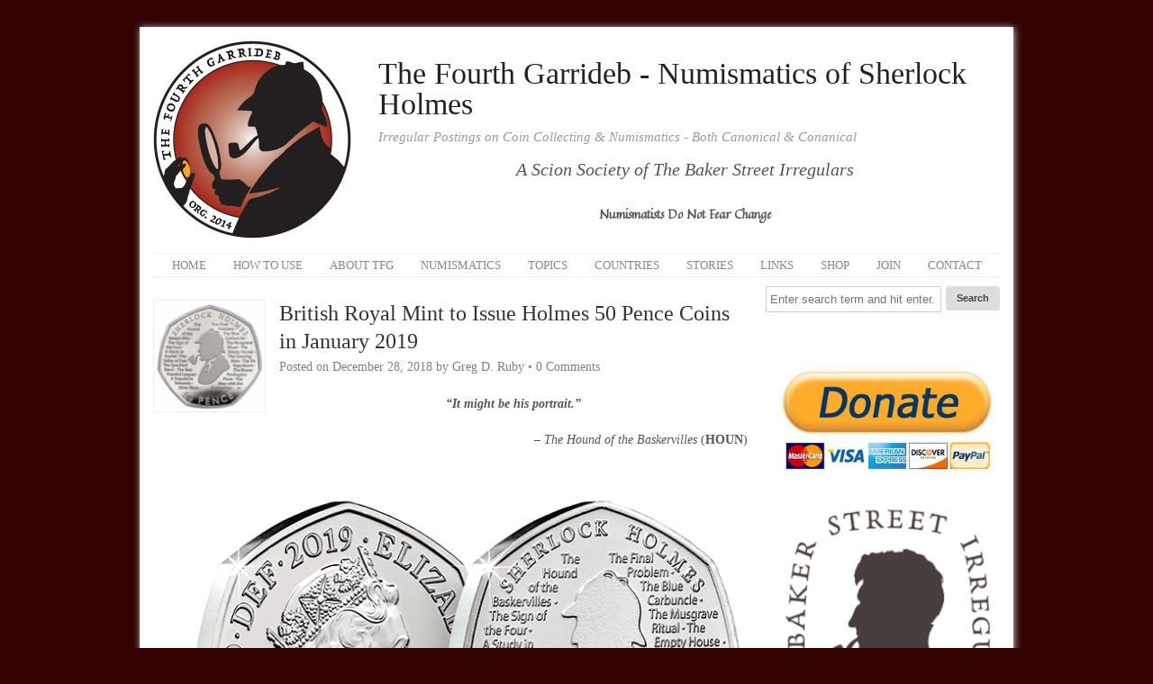

--- FILE ---
content_type: text/html; charset=UTF-8
request_url: https://fourthgarrideb.com/2018/12/28/british-royal-mint-to-issue-holmes-50-pence-coins-in-january-2019/
body_size: 17983
content:
<!DOCTYPE HTML><html  xmlns="http://www.w3.org/1999/xhtml" prefix="" lang="en-US">

<head>
<meta charset="UTF-8" />
<link rel="profile" href="http://gmpg.org/xfn/11" />

<!-- BEGIN Metadata added by the Add-Meta-Tags WordPress plugin -->
<meta name="description" content="It might be his portrait. - The Hound of the Baskervilles (HOUN) In January 2019, the British Royal Mint will be issuing a series of 50 pence coins honoring Sherlock Holmes. Late yesterday, an image of the coin&#039;s design was leaked and shared to the World of Coins website." />
<meta name="keywords" content="blue, bruc, coins - circulating, coins - nclt, danc, empt, fina, houn, musg, queen elizabeth ii, redh, scan, sherlock holmes, sign, silv, sixn, spec, stud, twis, united kingdom, vall, blue, bruc, coinage, danc, elizabeth ii, empt, fina, houn, musg, nclt, redh, scan, sherlock holmes, sign, silv, sixn, spec, stud, twis, united kingdom, vall" />
<!-- END Metadata added by the Add-Meta-Tags WordPress plugin -->

<title>British Royal Mint to Issue Holmes 50 Pence Coins in January 2019 | The Fourth Garrideb - Numismatics of Sherlock Holmes</title>
<meta name='robots' content='max-image-preview:large' />
	<style>img:is([sizes="auto" i], [sizes^="auto," i]) { contain-intrinsic-size: 3000px 1500px }</style>
	<link rel="canonical" href="https://fourthgarrideb.com/2018/12/28/british-royal-mint-to-issue-holmes-50-pence-coins-in-january-2019/" />
<!-- Shareaholic - https://www.shareaholic.com -->
<link rel='preload' href='//cdn.shareaholic.net/assets/pub/shareaholic.js' as='script'/>
<script data-no-minify='1' data-cfasync='false'>
_SHR_SETTINGS = {"endpoints":{"local_recs_url":"https:\/\/fourthgarrideb.com\/wp-admin\/admin-ajax.php?action=shareaholic_permalink_related","ajax_url":"https:\/\/fourthgarrideb.com\/wp-admin\/admin-ajax.php","share_counts_url":"https:\/\/fourthgarrideb.com\/wp-admin\/admin-ajax.php?action=shareaholic_share_counts_api"},"site_id":"88a709d3e3d143c06c72ffde4ff57d69","url_components":{"year":"2018","monthnum":"12","day":"28","hour":"15","minute":"29","second":"14","post_id":"9493","postname":"british-royal-mint-to-issue-holmes-50-pence-coins-in-january-2019","category":"country\/united-kingdom"}};
</script>
<script data-no-minify='1' data-cfasync='false' src='//cdn.shareaholic.net/assets/pub/shareaholic.js' data-shr-siteid='88a709d3e3d143c06c72ffde4ff57d69' async ></script>

<!-- Shareaholic Content Tags -->
<meta name='shareaholic:site_name' content='The Fourth Garrideb - Numismatics of Sherlock Holmes' />
<meta name='shareaholic:language' content='en-US' />
<meta name='shareaholic:url' content='https://fourthgarrideb.com/2018/12/28/british-royal-mint-to-issue-holmes-50-pence-coins-in-january-2019/' />
<meta name='shareaholic:keywords' content='tag:blue, tag:bruc, tag:coinage, tag:danc, tag:elizabeth ii, tag:empt, tag:fina, tag:houn, tag:musg, tag:nclt, tag:redh, tag:scan, tag:sherlock holmes, tag:sign, tag:silv, tag:sixn, tag:spec, tag:stud, tag:twis, tag:united kingdom, tag:vall, cat:blue, cat:bruc, cat:coins - circulating, cat:coins - nclt, cat:danc, cat:empt, cat:fina, cat:houn, cat:musg, cat:queen elizabeth ii, cat:redh, cat:scan, cat:sherlock holmes, cat:sign, cat:silv, cat:sixn, cat:spec, cat:stud, cat:twis, cat:united kingdom, cat:vall, type:post' />
<meta name='shareaholic:article_published_time' content='2018-12-28T15:29:14-05:00' />
<meta name='shareaholic:article_modified_time' content='2019-01-02T00:48:20-05:00' />
<meta name='shareaholic:shareable_page' content='true' />
<meta name='shareaholic:article_author_name' content='Greg D. Ruby' />
<meta name='shareaholic:site_id' content='88a709d3e3d143c06c72ffde4ff57d69' />
<meta name='shareaholic:wp_version' content='9.7.13' />
<meta name='shareaholic:image' content='https://fourthgarrideb.com/wp-content/uploads/2019/01/2019-SH-50P-Cupro-Nickel-Proof-REV.png' />
<!-- Shareaholic Content Tags End -->

<!-- Shareaholic Open Graph Tags -->
<meta property='og:image' content='https://fourthgarrideb.com/wp-content/uploads/2019/01/2019-SH-50P-Cupro-Nickel-Proof-REV.png' />
<!-- Shareaholic Open Graph Tags End -->
		<!-- This site uses the Google Analytics by ExactMetrics plugin v8.11.1 - Using Analytics tracking - https://www.exactmetrics.com/ -->
		<!-- Note: ExactMetrics is not currently configured on this site. The site owner needs to authenticate with Google Analytics in the ExactMetrics settings panel. -->
					<!-- No tracking code set -->
				<!-- / Google Analytics by ExactMetrics -->
		<script type="text/javascript">
/* <![CDATA[ */
window._wpemojiSettings = {"baseUrl":"https:\/\/s.w.org\/images\/core\/emoji\/16.0.1\/72x72\/","ext":".png","svgUrl":"https:\/\/s.w.org\/images\/core\/emoji\/16.0.1\/svg\/","svgExt":".svg","source":{"concatemoji":"https:\/\/fourthgarrideb.com\/wp-includes\/js\/wp-emoji-release.min.js?ver=6.8.3"}};
/*! This file is auto-generated */
!function(s,n){var o,i,e;function c(e){try{var t={supportTests:e,timestamp:(new Date).valueOf()};sessionStorage.setItem(o,JSON.stringify(t))}catch(e){}}function p(e,t,n){e.clearRect(0,0,e.canvas.width,e.canvas.height),e.fillText(t,0,0);var t=new Uint32Array(e.getImageData(0,0,e.canvas.width,e.canvas.height).data),a=(e.clearRect(0,0,e.canvas.width,e.canvas.height),e.fillText(n,0,0),new Uint32Array(e.getImageData(0,0,e.canvas.width,e.canvas.height).data));return t.every(function(e,t){return e===a[t]})}function u(e,t){e.clearRect(0,0,e.canvas.width,e.canvas.height),e.fillText(t,0,0);for(var n=e.getImageData(16,16,1,1),a=0;a<n.data.length;a++)if(0!==n.data[a])return!1;return!0}function f(e,t,n,a){switch(t){case"flag":return n(e,"\ud83c\udff3\ufe0f\u200d\u26a7\ufe0f","\ud83c\udff3\ufe0f\u200b\u26a7\ufe0f")?!1:!n(e,"\ud83c\udde8\ud83c\uddf6","\ud83c\udde8\u200b\ud83c\uddf6")&&!n(e,"\ud83c\udff4\udb40\udc67\udb40\udc62\udb40\udc65\udb40\udc6e\udb40\udc67\udb40\udc7f","\ud83c\udff4\u200b\udb40\udc67\u200b\udb40\udc62\u200b\udb40\udc65\u200b\udb40\udc6e\u200b\udb40\udc67\u200b\udb40\udc7f");case"emoji":return!a(e,"\ud83e\udedf")}return!1}function g(e,t,n,a){var r="undefined"!=typeof WorkerGlobalScope&&self instanceof WorkerGlobalScope?new OffscreenCanvas(300,150):s.createElement("canvas"),o=r.getContext("2d",{willReadFrequently:!0}),i=(o.textBaseline="top",o.font="600 32px Arial",{});return e.forEach(function(e){i[e]=t(o,e,n,a)}),i}function t(e){var t=s.createElement("script");t.src=e,t.defer=!0,s.head.appendChild(t)}"undefined"!=typeof Promise&&(o="wpEmojiSettingsSupports",i=["flag","emoji"],n.supports={everything:!0,everythingExceptFlag:!0},e=new Promise(function(e){s.addEventListener("DOMContentLoaded",e,{once:!0})}),new Promise(function(t){var n=function(){try{var e=JSON.parse(sessionStorage.getItem(o));if("object"==typeof e&&"number"==typeof e.timestamp&&(new Date).valueOf()<e.timestamp+604800&&"object"==typeof e.supportTests)return e.supportTests}catch(e){}return null}();if(!n){if("undefined"!=typeof Worker&&"undefined"!=typeof OffscreenCanvas&&"undefined"!=typeof URL&&URL.createObjectURL&&"undefined"!=typeof Blob)try{var e="postMessage("+g.toString()+"("+[JSON.stringify(i),f.toString(),p.toString(),u.toString()].join(",")+"));",a=new Blob([e],{type:"text/javascript"}),r=new Worker(URL.createObjectURL(a),{name:"wpTestEmojiSupports"});return void(r.onmessage=function(e){c(n=e.data),r.terminate(),t(n)})}catch(e){}c(n=g(i,f,p,u))}t(n)}).then(function(e){for(var t in e)n.supports[t]=e[t],n.supports.everything=n.supports.everything&&n.supports[t],"flag"!==t&&(n.supports.everythingExceptFlag=n.supports.everythingExceptFlag&&n.supports[t]);n.supports.everythingExceptFlag=n.supports.everythingExceptFlag&&!n.supports.flag,n.DOMReady=!1,n.readyCallback=function(){n.DOMReady=!0}}).then(function(){return e}).then(function(){var e;n.supports.everything||(n.readyCallback(),(e=n.source||{}).concatemoji?t(e.concatemoji):e.wpemoji&&e.twemoji&&(t(e.twemoji),t(e.wpemoji)))}))}((window,document),window._wpemojiSettings);
/* ]]> */
</script>


<!-- Stylesheets -->
<link rel='stylesheet' id='headway-google-fonts' href='//fonts.googleapis.com/css?family=Quintessential' type='text/css' media='all' />
<link rel='stylesheet' id='wpapp-styles-css' href='https://fourthgarrideb.com/wp-content/plugins/wordpress-easy-paypal-payment-or-donation-accept-plugin/wpapp-styles.css?ver=5.1.4' type='text/css' media='all' />
<link rel='stylesheet' id='headway-general-https-css' href='https://fourthgarrideb.com/wp-content/uploads/headway/cache/general-https-0d58442.css?ver=6.8.3' type='text/css' media='all' />
<link rel='stylesheet' id='headway-layout-index-https-css' href='https://fourthgarrideb.com/wp-content/uploads/headway/cache/layout-index-https-0b900a9.css?ver=6.8.3' type='text/css' media='all' />
<link rel='stylesheet' id='headway-responsive-grid-https-css' href='https://fourthgarrideb.com/wp-content/uploads/headway/cache/responsive-grid-https-d2119e4.css?ver=6.8.3' type='text/css' media='all' />
<style id='wp-emoji-styles-inline-css' type='text/css'>

	img.wp-smiley, img.emoji {
		display: inline !important;
		border: none !important;
		box-shadow: none !important;
		height: 1em !important;
		width: 1em !important;
		margin: 0 0.07em !important;
		vertical-align: -0.1em !important;
		background: none !important;
		padding: 0 !important;
	}
</style>
<link rel='stylesheet' id='wp-block-library-css' href='https://fourthgarrideb.com/wp-includes/css/dist/block-library/style.min.css?ver=6.8.3' type='text/css' media='all' />
<style id='classic-theme-styles-inline-css' type='text/css'>
/*! This file is auto-generated */
.wp-block-button__link{color:#fff;background-color:#32373c;border-radius:9999px;box-shadow:none;text-decoration:none;padding:calc(.667em + 2px) calc(1.333em + 2px);font-size:1.125em}.wp-block-file__button{background:#32373c;color:#fff;text-decoration:none}
</style>
<style id='global-styles-inline-css' type='text/css'>
:root{--wp--preset--aspect-ratio--square: 1;--wp--preset--aspect-ratio--4-3: 4/3;--wp--preset--aspect-ratio--3-4: 3/4;--wp--preset--aspect-ratio--3-2: 3/2;--wp--preset--aspect-ratio--2-3: 2/3;--wp--preset--aspect-ratio--16-9: 16/9;--wp--preset--aspect-ratio--9-16: 9/16;--wp--preset--color--black: #000000;--wp--preset--color--cyan-bluish-gray: #abb8c3;--wp--preset--color--white: #ffffff;--wp--preset--color--pale-pink: #f78da7;--wp--preset--color--vivid-red: #cf2e2e;--wp--preset--color--luminous-vivid-orange: #ff6900;--wp--preset--color--luminous-vivid-amber: #fcb900;--wp--preset--color--light-green-cyan: #7bdcb5;--wp--preset--color--vivid-green-cyan: #00d084;--wp--preset--color--pale-cyan-blue: #8ed1fc;--wp--preset--color--vivid-cyan-blue: #0693e3;--wp--preset--color--vivid-purple: #9b51e0;--wp--preset--gradient--vivid-cyan-blue-to-vivid-purple: linear-gradient(135deg,rgba(6,147,227,1) 0%,rgb(155,81,224) 100%);--wp--preset--gradient--light-green-cyan-to-vivid-green-cyan: linear-gradient(135deg,rgb(122,220,180) 0%,rgb(0,208,130) 100%);--wp--preset--gradient--luminous-vivid-amber-to-luminous-vivid-orange: linear-gradient(135deg,rgba(252,185,0,1) 0%,rgba(255,105,0,1) 100%);--wp--preset--gradient--luminous-vivid-orange-to-vivid-red: linear-gradient(135deg,rgba(255,105,0,1) 0%,rgb(207,46,46) 100%);--wp--preset--gradient--very-light-gray-to-cyan-bluish-gray: linear-gradient(135deg,rgb(238,238,238) 0%,rgb(169,184,195) 100%);--wp--preset--gradient--cool-to-warm-spectrum: linear-gradient(135deg,rgb(74,234,220) 0%,rgb(151,120,209) 20%,rgb(207,42,186) 40%,rgb(238,44,130) 60%,rgb(251,105,98) 80%,rgb(254,248,76) 100%);--wp--preset--gradient--blush-light-purple: linear-gradient(135deg,rgb(255,206,236) 0%,rgb(152,150,240) 100%);--wp--preset--gradient--blush-bordeaux: linear-gradient(135deg,rgb(254,205,165) 0%,rgb(254,45,45) 50%,rgb(107,0,62) 100%);--wp--preset--gradient--luminous-dusk: linear-gradient(135deg,rgb(255,203,112) 0%,rgb(199,81,192) 50%,rgb(65,88,208) 100%);--wp--preset--gradient--pale-ocean: linear-gradient(135deg,rgb(255,245,203) 0%,rgb(182,227,212) 50%,rgb(51,167,181) 100%);--wp--preset--gradient--electric-grass: linear-gradient(135deg,rgb(202,248,128) 0%,rgb(113,206,126) 100%);--wp--preset--gradient--midnight: linear-gradient(135deg,rgb(2,3,129) 0%,rgb(40,116,252) 100%);--wp--preset--font-size--small: 13px;--wp--preset--font-size--medium: 20px;--wp--preset--font-size--large: 36px;--wp--preset--font-size--x-large: 42px;--wp--preset--spacing--20: 0.44rem;--wp--preset--spacing--30: 0.67rem;--wp--preset--spacing--40: 1rem;--wp--preset--spacing--50: 1.5rem;--wp--preset--spacing--60: 2.25rem;--wp--preset--spacing--70: 3.38rem;--wp--preset--spacing--80: 5.06rem;--wp--preset--shadow--natural: 6px 6px 9px rgba(0, 0, 0, 0.2);--wp--preset--shadow--deep: 12px 12px 50px rgba(0, 0, 0, 0.4);--wp--preset--shadow--sharp: 6px 6px 0px rgba(0, 0, 0, 0.2);--wp--preset--shadow--outlined: 6px 6px 0px -3px rgba(255, 255, 255, 1), 6px 6px rgba(0, 0, 0, 1);--wp--preset--shadow--crisp: 6px 6px 0px rgba(0, 0, 0, 1);}:where(.is-layout-flex){gap: 0.5em;}:where(.is-layout-grid){gap: 0.5em;}body .is-layout-flex{display: flex;}.is-layout-flex{flex-wrap: wrap;align-items: center;}.is-layout-flex > :is(*, div){margin: 0;}body .is-layout-grid{display: grid;}.is-layout-grid > :is(*, div){margin: 0;}:where(.wp-block-columns.is-layout-flex){gap: 2em;}:where(.wp-block-columns.is-layout-grid){gap: 2em;}:where(.wp-block-post-template.is-layout-flex){gap: 1.25em;}:where(.wp-block-post-template.is-layout-grid){gap: 1.25em;}.has-black-color{color: var(--wp--preset--color--black) !important;}.has-cyan-bluish-gray-color{color: var(--wp--preset--color--cyan-bluish-gray) !important;}.has-white-color{color: var(--wp--preset--color--white) !important;}.has-pale-pink-color{color: var(--wp--preset--color--pale-pink) !important;}.has-vivid-red-color{color: var(--wp--preset--color--vivid-red) !important;}.has-luminous-vivid-orange-color{color: var(--wp--preset--color--luminous-vivid-orange) !important;}.has-luminous-vivid-amber-color{color: var(--wp--preset--color--luminous-vivid-amber) !important;}.has-light-green-cyan-color{color: var(--wp--preset--color--light-green-cyan) !important;}.has-vivid-green-cyan-color{color: var(--wp--preset--color--vivid-green-cyan) !important;}.has-pale-cyan-blue-color{color: var(--wp--preset--color--pale-cyan-blue) !important;}.has-vivid-cyan-blue-color{color: var(--wp--preset--color--vivid-cyan-blue) !important;}.has-vivid-purple-color{color: var(--wp--preset--color--vivid-purple) !important;}.has-black-background-color{background-color: var(--wp--preset--color--black) !important;}.has-cyan-bluish-gray-background-color{background-color: var(--wp--preset--color--cyan-bluish-gray) !important;}.has-white-background-color{background-color: var(--wp--preset--color--white) !important;}.has-pale-pink-background-color{background-color: var(--wp--preset--color--pale-pink) !important;}.has-vivid-red-background-color{background-color: var(--wp--preset--color--vivid-red) !important;}.has-luminous-vivid-orange-background-color{background-color: var(--wp--preset--color--luminous-vivid-orange) !important;}.has-luminous-vivid-amber-background-color{background-color: var(--wp--preset--color--luminous-vivid-amber) !important;}.has-light-green-cyan-background-color{background-color: var(--wp--preset--color--light-green-cyan) !important;}.has-vivid-green-cyan-background-color{background-color: var(--wp--preset--color--vivid-green-cyan) !important;}.has-pale-cyan-blue-background-color{background-color: var(--wp--preset--color--pale-cyan-blue) !important;}.has-vivid-cyan-blue-background-color{background-color: var(--wp--preset--color--vivid-cyan-blue) !important;}.has-vivid-purple-background-color{background-color: var(--wp--preset--color--vivid-purple) !important;}.has-black-border-color{border-color: var(--wp--preset--color--black) !important;}.has-cyan-bluish-gray-border-color{border-color: var(--wp--preset--color--cyan-bluish-gray) !important;}.has-white-border-color{border-color: var(--wp--preset--color--white) !important;}.has-pale-pink-border-color{border-color: var(--wp--preset--color--pale-pink) !important;}.has-vivid-red-border-color{border-color: var(--wp--preset--color--vivid-red) !important;}.has-luminous-vivid-orange-border-color{border-color: var(--wp--preset--color--luminous-vivid-orange) !important;}.has-luminous-vivid-amber-border-color{border-color: var(--wp--preset--color--luminous-vivid-amber) !important;}.has-light-green-cyan-border-color{border-color: var(--wp--preset--color--light-green-cyan) !important;}.has-vivid-green-cyan-border-color{border-color: var(--wp--preset--color--vivid-green-cyan) !important;}.has-pale-cyan-blue-border-color{border-color: var(--wp--preset--color--pale-cyan-blue) !important;}.has-vivid-cyan-blue-border-color{border-color: var(--wp--preset--color--vivid-cyan-blue) !important;}.has-vivid-purple-border-color{border-color: var(--wp--preset--color--vivid-purple) !important;}.has-vivid-cyan-blue-to-vivid-purple-gradient-background{background: var(--wp--preset--gradient--vivid-cyan-blue-to-vivid-purple) !important;}.has-light-green-cyan-to-vivid-green-cyan-gradient-background{background: var(--wp--preset--gradient--light-green-cyan-to-vivid-green-cyan) !important;}.has-luminous-vivid-amber-to-luminous-vivid-orange-gradient-background{background: var(--wp--preset--gradient--luminous-vivid-amber-to-luminous-vivid-orange) !important;}.has-luminous-vivid-orange-to-vivid-red-gradient-background{background: var(--wp--preset--gradient--luminous-vivid-orange-to-vivid-red) !important;}.has-very-light-gray-to-cyan-bluish-gray-gradient-background{background: var(--wp--preset--gradient--very-light-gray-to-cyan-bluish-gray) !important;}.has-cool-to-warm-spectrum-gradient-background{background: var(--wp--preset--gradient--cool-to-warm-spectrum) !important;}.has-blush-light-purple-gradient-background{background: var(--wp--preset--gradient--blush-light-purple) !important;}.has-blush-bordeaux-gradient-background{background: var(--wp--preset--gradient--blush-bordeaux) !important;}.has-luminous-dusk-gradient-background{background: var(--wp--preset--gradient--luminous-dusk) !important;}.has-pale-ocean-gradient-background{background: var(--wp--preset--gradient--pale-ocean) !important;}.has-electric-grass-gradient-background{background: var(--wp--preset--gradient--electric-grass) !important;}.has-midnight-gradient-background{background: var(--wp--preset--gradient--midnight) !important;}.has-small-font-size{font-size: var(--wp--preset--font-size--small) !important;}.has-medium-font-size{font-size: var(--wp--preset--font-size--medium) !important;}.has-large-font-size{font-size: var(--wp--preset--font-size--large) !important;}.has-x-large-font-size{font-size: var(--wp--preset--font-size--x-large) !important;}
:where(.wp-block-post-template.is-layout-flex){gap: 1.25em;}:where(.wp-block-post-template.is-layout-grid){gap: 1.25em;}
:where(.wp-block-columns.is-layout-flex){gap: 2em;}:where(.wp-block-columns.is-layout-grid){gap: 2em;}
:root :where(.wp-block-pullquote){font-size: 1.5em;line-height: 1.6;}
</style>
<link rel='stylesheet' id='contact-form-7-css' href='https://fourthgarrideb.com/wp-content/plugins/contact-form-7/includes/css/styles.css?ver=6.1.4' type='text/css' media='all' />
<link rel='stylesheet' id='pzwp-styles-css' href='https://fourthgarrideb.com/wp-content/plugins/pizazzwp-libs/css/pzwp-styles.css?ver=6.8.3' type='text/css' media='all' />
<link rel='stylesheet' id='__EPYT__style-css' href='https://fourthgarrideb.com/wp-content/plugins/youtube-embed-plus/styles/ytprefs.min.css?ver=14.2.4' type='text/css' media='all' />
<style id='__EPYT__style-inline-css' type='text/css'>

                .epyt-gallery-thumb {
                        width: 33.333%;
                }
                
</style>


<!-- Scripts -->
<script type="text/javascript" src="https://fourthgarrideb.com/wp-includes/js/jquery/jquery.min.js?ver=3.7.1" id="jquery-core-js"></script>
<script type="text/javascript" src="https://fourthgarrideb.com/wp-includes/js/jquery/jquery-migrate.min.js?ver=3.4.1" id="jquery-migrate-js"></script>
<script type="text/javascript" src="https://fourthgarrideb.com/wp-content/themes/headway/library/media/js/jquery.fitvids.js?ver=6.8.3" id="fitvids-js"></script>
<script type="text/javascript" src="https://fourthgarrideb.com/wp-content/uploads/headway/cache/responsive-grid-js-https-e6e6939.js?ver=6.8.3" id="headway-responsive-grid-js-https-js"></script>
<script type="text/javascript" id="__ytprefs__-js-extra">
/* <![CDATA[ */
var _EPYT_ = {"ajaxurl":"https:\/\/fourthgarrideb.com\/wp-admin\/admin-ajax.php","security":"66cd1b32ce","gallery_scrolloffset":"20","eppathtoscripts":"https:\/\/fourthgarrideb.com\/wp-content\/plugins\/youtube-embed-plus\/scripts\/","eppath":"https:\/\/fourthgarrideb.com\/wp-content\/plugins\/youtube-embed-plus\/","epresponsiveselector":"[\"iframe.__youtube_prefs_widget__\"]","epdovol":"1","version":"14.2.4","evselector":"iframe.__youtube_prefs__[src], iframe[src*=\"youtube.com\/embed\/\"], iframe[src*=\"youtube-nocookie.com\/embed\/\"]","ajax_compat":"","maxres_facade":"eager","ytapi_load":"light","pause_others":"","stopMobileBuffer":"1","facade_mode":"","not_live_on_channel":""};
/* ]]> */
</script>
<script type="text/javascript" src="https://fourthgarrideb.com/wp-content/plugins/youtube-embed-plus/scripts/ytprefs.min.js?ver=14.2.4" id="__ytprefs__-js"></script>
<script type="text/javascript" src="https://fourthgarrideb.com/wp-content/themes/headway/library/media/js/jquery.hoverintent.js?ver=6.8.3" id="jquery-hoverintent-js"></script>
<script type="text/javascript" src="https://fourthgarrideb.com/wp-content/themes/headway/library/blocks/navigation/js/jquery.superfish.js?ver=6.8.3" id="headway-superfish-js"></script>
<script type="text/javascript" src="https://fourthgarrideb.com/wp-content/themes/headway/library/blocks/navigation/js/selectnav.js?ver=6.8.3" id="headway-selectnav-js"></script>
<script type="text/javascript" src="https://fourthgarrideb.com/wp-content/uploads/headway/cache/block-dynamic-js-layout-index-https-b487206.js?ver=6.8.3" id="block-dynamic-js-layout-index-js"></script>

<!--[if lt IE 9]>
<script src="https://fourthgarrideb.com/wp-content/themes/headway/library/media/js/html5shiv.js"></script>
<![endif]-->

<!--[if lt IE 8]>
<script src="https://fourthgarrideb.com/wp-content/themes/headway/library/media/js/ie8.js"></script>
<![endif]-->

<meta name="norton-safeweb-site-verification" content="pha6fbkb50pfds5326chhalxfvgmhvab4yku56fkdxt1e5p8wmd6scoc6-305o5o8xeqh99kn9g1ffcf7gt56cp5apzohi73c1ksvfk5c8xisvrc196249kl5pylryxs" />

<!-- Extras -->
<link rel="alternate" type="application/rss+xml" href="https://fourthgarrideb.com/feed/" title="The Fourth Garrideb - Numismatics of Sherlock Holmes" />
<link rel="pingback" href="https://fourthgarrideb.com/xmlrpc.php" />
	<meta name="viewport" content="width=device-width, minimum-scale=1.0, maximum-scale=1.0" />
<link rel="alternate" type="application/rss+xml" title="The Fourth Garrideb - Numismatics of Sherlock Holmes &raquo; Feed" href="https://fourthgarrideb.com/feed/" />
<link rel="alternate" type="application/rss+xml" title="The Fourth Garrideb - Numismatics of Sherlock Holmes &raquo; Comments Feed" href="https://fourthgarrideb.com/comments/feed/" />


<!-- Favicon -->
<link rel="shortcut icon" type="image/ico" href="https://fourthgarrideb.com/wp-content/uploads/2015/04/TFG-Color-Logo-640.jpg" />


<link rel="https://api.w.org/" href="https://fourthgarrideb.com/wp-json/" /><link rel="alternate" title="JSON" type="application/json" href="https://fourthgarrideb.com/wp-json/wp/v2/posts/9493" /><link rel="EditURI" type="application/rsd+xml" title="RSD" href="https://fourthgarrideb.com/xmlrpc.php?rsd" />
<meta name="generator" content="WordPress 6.8.3" />
<link rel='shortlink' href='https://fourthgarrideb.com/?p=9493' />
<link rel="alternate" title="oEmbed (JSON)" type="application/json+oembed" href="https://fourthgarrideb.com/wp-json/oembed/1.0/embed?url=https%3A%2F%2Ffourthgarrideb.com%2F2018%2F12%2F28%2Fbritish-royal-mint-to-issue-holmes-50-pence-coins-in-january-2019%2F" />
<link rel="alternate" title="oEmbed (XML)" type="text/xml+oembed" href="https://fourthgarrideb.com/wp-json/oembed/1.0/embed?url=https%3A%2F%2Ffourthgarrideb.com%2F2018%2F12%2F28%2Fbritish-royal-mint-to-issue-holmes-50-pence-coins-in-january-2019%2F&#038;format=xml" />
<style type="text/css" media="screen">
.qpp-style.MembershipForm {width:280px;max-width:100%; }.qpp-style.MembershipForm #plain {border:1px solid #415063;}.qpp-style.MembershipForm input[type=text], .qpp-style.MembershipForm textarea, .qpp-style.MembershipForm select, .qpp-style.MembershipForm #submit, .qpp-style.MembershipForm #couponsubmit {border-radius:0;}.qpp-style.MembershipForm h2 {font-size: 1.6em; color: #465069;}.qpp-style.MembershipForm p, .qpp-style.MembershipForm .qpp-p-style, .qpp-style.MembershipForm li {margin:4px 0 4px 0;padding:0;font-family: arial, sans-serif; font-size: 1em;color: #465069;line-height:100%;;}.qpp-style.MembershipForm input[type=text], .qpp-style.MembershipForm textarea {border: 1px solid #415063;font-family: arial, sans-serif; font-size: 1em; color: #465069;;height:auto;line-height:normal; margin: 2px 0 3px 0;padding: 6px;;}.qpp-style.MembershipForm select {border: 1px solid #415063;font-family: arial, sans-serif; font-size: inherit; color: #465069;;height:auto;line-height:normal;}.qpp-style.MembershipForm select option {color: #465069;}.qpp-style.MembershipForm .qppcontainer input + label, .qpp-style.MembershipForm .qppcontainer textarea + label {font-family: arial, sans-serif; font-size: 1em; color: #465069;}.qpp-style.MembershipForm input[type=text].required, .qpp-style.MembershipForm textarea.required {border: 1px solid #00C618;}.qpp-style.MembershipForm div {background:#FFF;}.qpp-style.MembershipForm p.submit {text-align:left;}
.qpp-style.MembershipForm #submitimage {width:100%;height:auto;overflow:hidden;}
.qpp-style.MembershipForm #submit, .qpp-style.MembershipForm #submitimage {width:100%;color:#FFF;background:#343838;border:1px solid #415063;font-family: arial, sans-serif;font-size: inherit;text-align:center;}.qpp-style.MembershipForm #submit:hover {background:#888888;}.qpp-style.MembershipForm #couponsubmit, .qpp-style.MembershipForm #couponsubmit:hover{width:100%;color:#FFF;background:#1f8416;border:1px solid #415063;font-family: arial, sans-serif;font-size: inherit;margin: 3px 0px 7px;padding: 6px;text-align:center;}.qpp-style.MembershipForm input#qpptotal {color:#465069;font-weight:bold;font-size:inherit;padding: 0;margin-left:3px;border:none;background:#FFF}.qpp-style.default {width:280px;max-width:100%; }.qpp-style.default #plain {border:1px solid #415063;}.qpp-style.default input[type=text], .qpp-style.default textarea, .qpp-style.default select, .qpp-style.default #submit, .qpp-style.default #couponsubmit {border-radius:0;}.qpp-style.default h2 {font-size: 1.6em; color: #465069;}.qpp-style.default p, .qpp-style.default .qpp-p-style, .qpp-style.default li {margin:4px 0 4px 0;padding:0;font-family: arial, sans-serif; font-size: 1em;color: #465069;line-height:100%;;}.qpp-style.default input[type=text], .qpp-style.default textarea {border: 1px solid #415063;font-family: arial, sans-serif; font-size: 1em; color: #465069;;height:auto;line-height:normal; margin: 2px 0 3px 0;padding: 6px;;}.qpp-style.default select {border: 1px solid #415063;font-family: arial, sans-serif; font-size: inherit; color: #465069;;height:auto;line-height:normal;}.qpp-style.default select option {color: #465069;}.qpp-style.default .qppcontainer input + label, .qpp-style.default .qppcontainer textarea + label {font-family: arial, sans-serif; font-size: 1em; color: #465069;}.qpp-style.default input[type=text].required, .qpp-style.default textarea.required {border: 1px solid #00C618;}.qpp-style.default div {background:#FFF;}.qpp-style.default p.submit {text-align:left;}
.qpp-style.default #submitimage {width:100%;height:auto;overflow:hidden;}
.qpp-style.default #submit, .qpp-style.default #submitimage {width:100%;color:#FFF;background:#343838;border:1px solid #415063;font-family: arial, sans-serif;font-size: inherit;text-align:center;}.qpp-style.default #submit:hover {background:#888888;}.qpp-style.default #couponsubmit, .qpp-style.default #couponsubmit:hover{width:100%;color:#FFF;background:#1f8416;border:1px solid #415063;font-family: arial, sans-serif;font-size: inherit;margin: 3px 0px 7px;padding: 6px;text-align:center;}.qpp-style.default input#qpptotal {color:#465069;font-weight:bold;font-size:inherit;padding: 0;margin-left:3px;border:none;background:#FFF}
</style><link rel="apple-touch-icon" sizes="57x57" href="/wp-content/uploads/fbrfg/apple-touch-icon-57x57.png">
<link rel="apple-touch-icon" sizes="60x60" href="/wp-content/uploads/fbrfg/apple-touch-icon-60x60.png">
<link rel="apple-touch-icon" sizes="72x72" href="/wp-content/uploads/fbrfg/apple-touch-icon-72x72.png">
<link rel="apple-touch-icon" sizes="76x76" href="/wp-content/uploads/fbrfg/apple-touch-icon-76x76.png">
<link rel="apple-touch-icon" sizes="114x114" href="/wp-content/uploads/fbrfg/apple-touch-icon-114x114.png">
<link rel="apple-touch-icon" sizes="120x120" href="/wp-content/uploads/fbrfg/apple-touch-icon-120x120.png">
<link rel="apple-touch-icon" sizes="144x144" href="/wp-content/uploads/fbrfg/apple-touch-icon-144x144.png">
<link rel="apple-touch-icon" sizes="152x152" href="/wp-content/uploads/fbrfg/apple-touch-icon-152x152.png">
<link rel="apple-touch-icon" sizes="180x180" href="/wp-content/uploads/fbrfg/apple-touch-icon-180x180.png">
<link rel="icon" type="image/png" href="/wp-content/uploads/fbrfg/favicon-32x32.png" sizes="32x32">
<link rel="icon" type="image/png" href="/wp-content/uploads/fbrfg/android-chrome-192x192.png" sizes="192x192">
<link rel="icon" type="image/png" href="/wp-content/uploads/fbrfg/favicon-96x96.png" sizes="96x96">
<link rel="icon" type="image/png" href="/wp-content/uploads/fbrfg/favicon-16x16.png" sizes="16x16">
<link rel="manifest" href="/wp-content/uploads/fbrfg/manifest.json">
<link rel="shortcut icon" href="/wp-content/uploads/fbrfg/favicon.ico">
<meta name="msapplication-TileColor" content="#da532c">
<meta name="msapplication-TileImage" content="/wp-content/uploads/fbrfg/mstile-144x144.png">
<meta name="msapplication-config" content="/wp-content/uploads/fbrfg/browserconfig.xml">
<meta name="theme-color" content="#ffffff"><style type="text/css">.recentcomments a{display:inline !important;padding:0 !important;margin:0 !important;}</style><!-- Tracking code easily added by NK Google Analytics -->
<!-- Global site tag (gtag.js) - Google Analytics --><script async src="https://www.googletagmanager.com/gtag/js?id=UA-53767013-1"></script><script>  window.dataLayer = window.dataLayer || [];  function gtag(){dataLayer.push(arguments);}  gtag('js', new Date());  gtag('config', 'UA-53767013-1');</script><link rel="icon" href="https://fourthgarrideb.com/wp-content/uploads/2015/04/cropped-TFG-Color-Logo-640-32x32.jpg" sizes="32x32" />
<link rel="icon" href="https://fourthgarrideb.com/wp-content/uploads/2015/04/cropped-TFG-Color-Logo-640-192x192.jpg" sizes="192x192" />
<link rel="apple-touch-icon" href="https://fourthgarrideb.com/wp-content/uploads/2015/04/cropped-TFG-Color-Logo-640-180x180.jpg" />
<meta name="msapplication-TileImage" content="https://fourthgarrideb.com/wp-content/uploads/2015/04/cropped-TFG-Color-Logo-640-270x270.jpg" />

</head>

<body class="wp-singular post-template-default single single-post postid-9493 single-format-standard wp-theme-headway custom webkit responsive-grid-enabled responsive-grid-active layout-single-post-9493 layout-using-index" itemscope itemtype="http://schema.org/WebPage">


<div id="whitewrap">


<div id="wrapper-w5l53e9571e54e27" class="wrapper wrapper-fixed wrapper-fixed-grid grid-fluid-24-20-20 responsive-grid wrapper-last" data-alias="">

<div class="grid-container clearfix">

<section class="row row-1">

<section class="column column-1 grid-left-0 grid-width-6">
<figure id="block-b1d5407c8858db90" class="block block-type-image block-fixed-height" data-alias="" itemscope="" itemtype="http://schema.org/ImageObject">
<div class="block-content">
<img src="https://fourthgarrideb.com/wp-content/uploads/2015/04/TFG-Color-Logo-640-220x220.jpg" alt="" title="" itemprop="contentURL"/>
</div>

</figure>

</section>

<section class="column column-2 grid-left-0 grid-width-18">
<header id="block-bd653e9571e560f4" class="block block-type-header block-fixed-height" data-alias="" itemscope="" itemtype="http://schema.org/WPHeader">
<div class="block-content">
<span class="banner" itemprop="headline"><a href="https://fourthgarrideb.com">The Fourth Garrideb - Numismatics of Sherlock Holmes</a></span><span class="tagline" itemprop="description">Irregular Postings on Coin Collecting &amp; Numismatics - Both Canonical &amp; Conanical</span>

</div>

</header>
<div id="block-b64540afeca6b8af" class="block block-type-text block-fluid-height" data-alias="">
<div class="block-content">
<div class="entry-content"><h3 style="text-align: center;">
<p><em>A Scion Society of The Baker Street Irregulars</em></p></h3></div>
</div>

</div>
<div id="block-bap5535d592a54cc" class="block block-type-text block-fluid-height" data-alias="">
<div class="block-content">
<div class="entry-content"><p style="text-align: center;"><strong>Numismatists Do Not Fear Change</strong></p></div>
</div>

</div>

</section>

</section>


<section class="row row-2">

<section class="column column-1 grid-left-0 grid-width-24">
<nav id="block-bbr540aa10ab43cd" class="block block-type-navigation block-fluid-height" data-alias="" itemscope="" itemtype="http://schema.org/SiteNavigationElement">
<div class="block-content">
<div class="nav-horizontal nav-align-center"><ul id="menu-greg" class="menu"><li class="menu-item-home headway-home-link"><a href="https://fourthgarrideb.com">Home</a></li><li id="menu-item-565" class="menu-item menu-item-type-post_type menu-item-object-page menu-item-565"><a href="https://fourthgarrideb.com/how-to-use-this-site/">How to Use</a></li>
<li id="menu-item-536" class="menu-item menu-item-type-post_type menu-item-object-page menu-item-536"><a href="https://fourthgarrideb.com/about-tfg/">About TFG</a></li>
<li id="menu-item-450" class="menu-item menu-item-type-taxonomy menu-item-object-category current-post-ancestor menu-item-has-children menu-item-450"><a href="https://fourthgarrideb.com/category/numismatics/">Numismatics</a>
<ul class="sub-menu">
	<li id="menu-item-445" class="menu-item menu-item-type-taxonomy menu-item-object-category current-post-ancestor current-menu-parent current-post-parent menu-item-445"><a href="https://fourthgarrideb.com/category/numismatics/coins-circulating/">Coins &#8211; Circulating</a></li>
	<li id="menu-item-446" class="menu-item menu-item-type-taxonomy menu-item-object-category current-post-ancestor current-menu-parent current-post-parent menu-item-446"><a href="https://fourthgarrideb.com/category/numismatics/coins-nclt/">Coins &#8211; NCLT</a></li>
	<li id="menu-item-451" class="menu-item menu-item-type-taxonomy menu-item-object-category menu-item-451"><a href="https://fourthgarrideb.com/category/numismatics/orders-decorations/">Orders &#038; Decorations</a></li>
	<li id="menu-item-449" class="menu-item menu-item-type-taxonomy menu-item-object-category menu-item-449"><a href="https://fourthgarrideb.com/category/numismatics/medals/">Medals</a></li>
	<li id="menu-item-454" class="menu-item menu-item-type-taxonomy menu-item-object-category menu-item-454"><a href="https://fourthgarrideb.com/category/numismatics/tokens/">Tokens</a></li>
	<li id="menu-item-7406" class="menu-item menu-item-type-taxonomy menu-item-object-category menu-item-7406"><a href="https://fourthgarrideb.com/category/numismatics/challenge/">Challenge Coins</a></li>
	<li id="menu-item-447" class="menu-item menu-item-type-taxonomy menu-item-object-category menu-item-447"><a href="https://fourthgarrideb.com/category/numismatics/elongated-coins/">Elongated Coins</a></li>
	<li id="menu-item-448" class="menu-item menu-item-type-taxonomy menu-item-object-category menu-item-448"><a href="https://fourthgarrideb.com/category/numismatics/encased-coins/">Encased Coins</a></li>
	<li id="menu-item-597" class="menu-item menu-item-type-taxonomy menu-item-object-category menu-item-597"><a href="https://fourthgarrideb.com/category/numismatics/engraved-coins/">Engraved Coins</a></li>
	<li id="menu-item-455" class="menu-item menu-item-type-taxonomy menu-item-object-category menu-item-455"><a href="https://fourthgarrideb.com/category/numismatics/wooden-money/">Wooden Money</a></li>
	<li id="menu-item-473" class="menu-item menu-item-type-taxonomy menu-item-object-category menu-item-473"><a href="https://fourthgarrideb.com/category/numismatics/phone-cards/">Phone Cards</a></li>
	<li id="menu-item-452" class="menu-item menu-item-type-taxonomy menu-item-object-category menu-item-452"><a href="https://fourthgarrideb.com/category/numismatics/paper-money/">Paper Money</a></li>
</ul>
</li>
<li id="menu-item-489" class="menu-item menu-item-type-taxonomy menu-item-object-category current-post-ancestor menu-item-has-children menu-item-489"><a href="https://fourthgarrideb.com/category/topics/">Topics</a>
<ul class="sub-menu">
	<li id="menu-item-523" class="menu-item menu-item-type-taxonomy menu-item-object-category current-post-ancestor current-menu-parent current-post-parent menu-item-523"><a href="https://fourthgarrideb.com/category/topics/sherlock-holmes/">Sherlock Holmes</a></li>
	<li id="menu-item-515" class="menu-item menu-item-type-taxonomy menu-item-object-category menu-item-515"><a href="https://fourthgarrideb.com/category/topics/dr-john-h-watson/">Dr. John H. Watson</a></li>
	<li id="menu-item-520" class="menu-item menu-item-type-taxonomy menu-item-object-category menu-item-520"><a href="https://fourthgarrideb.com/category/topics/professor-james-moriarty/">Professor James Moriarty</a></li>
	<li id="menu-item-512" class="menu-item menu-item-type-taxonomy menu-item-object-category menu-item-512"><a href="https://fourthgarrideb.com/category/topics/arthur-conan-doyle/">Arthur Conan Doyle</a></li>
	<li id="menu-item-522" class="menu-item menu-item-type-taxonomy menu-item-object-category menu-item-522"><a href="https://fourthgarrideb.com/category/topics/queen-victoria/">Queen Victoria</a></li>
	<li id="menu-item-517" class="menu-item menu-item-type-taxonomy menu-item-object-category menu-item-517"><a href="https://fourthgarrideb.com/category/topics/king-edward-vii/">King Edward VII</a></li>
	<li id="menu-item-518" class="menu-item menu-item-type-taxonomy menu-item-object-category menu-item-518"><a href="https://fourthgarrideb.com/category/topics/king-george-v/">King George V</a></li>
	<li id="menu-item-521" class="menu-item menu-item-type-taxonomy menu-item-object-category current-post-ancestor current-menu-parent current-post-parent menu-item-521"><a href="https://fourthgarrideb.com/category/topics/queen-elizabeth-ii/">Queen Elizabeth II</a></li>
	<li id="menu-item-513" class="menu-item menu-item-type-taxonomy menu-item-object-category menu-item-513"><a href="https://fourthgarrideb.com/category/topics/baker-street-irregulars/">Baker Street Irregulars</a></li>
	<li id="menu-item-514" class="menu-item menu-item-type-taxonomy menu-item-object-category menu-item-514"><a href="https://fourthgarrideb.com/category/topics/bsi-scions/">BSI Scions</a></li>
	<li id="menu-item-519" class="menu-item menu-item-type-taxonomy menu-item-object-category menu-item-519"><a href="https://fourthgarrideb.com/category/topics/mary-celeste/">Mary Celeste</a></li>
</ul>
</li>
<li id="menu-item-524" class="menu-item menu-item-type-taxonomy menu-item-object-category current-post-ancestor menu-item-has-children menu-item-524"><a href="https://fourthgarrideb.com/category/country/">Countries</a>
<ul class="sub-menu">
	<li id="menu-item-534" class="menu-item menu-item-type-taxonomy menu-item-object-category menu-item-534"><a href="https://fourthgarrideb.com/category/country/united-states/">United States</a></li>
	<li id="menu-item-533" class="menu-item menu-item-type-taxonomy menu-item-object-category current-post-ancestor current-menu-parent current-post-parent menu-item-533"><a href="https://fourthgarrideb.com/category/country/united-kingdom/">United Kingdom</a></li>
	<li id="menu-item-525" class="menu-item menu-item-type-taxonomy menu-item-object-category menu-item-525"><a href="https://fourthgarrideb.com/category/country/canada/">Canada</a></li>
	<li id="menu-item-526" class="menu-item menu-item-type-taxonomy menu-item-object-category menu-item-526"><a href="https://fourthgarrideb.com/category/country/cook-island/">Cook Islands</a></li>
	<li id="menu-item-527" class="menu-item menu-item-type-taxonomy menu-item-object-category menu-item-527"><a href="https://fourthgarrideb.com/category/country/france/">France</a></li>
	<li id="menu-item-528" class="menu-item menu-item-type-taxonomy menu-item-object-category menu-item-528"><a href="https://fourthgarrideb.com/category/country/germany/">Germany</a></li>
	<li id="menu-item-529" class="menu-item menu-item-type-taxonomy menu-item-object-category menu-item-529"><a href="https://fourthgarrideb.com/category/country/gibraltar/">Gibraltar</a></li>
	<li id="menu-item-530" class="menu-item menu-item-type-taxonomy menu-item-object-category menu-item-530"><a href="https://fourthgarrideb.com/category/country/india/">India</a></li>
	<li id="menu-item-531" class="menu-item menu-item-type-taxonomy menu-item-object-category menu-item-531"><a href="https://fourthgarrideb.com/category/country/ireland/">Ireland</a></li>
	<li id="menu-item-7405" class="menu-item menu-item-type-taxonomy menu-item-object-category menu-item-7405"><a href="https://fourthgarrideb.com/category/country/japan/">Japan</a></li>
	<li id="menu-item-532" class="menu-item menu-item-type-taxonomy menu-item-object-category menu-item-532"><a href="https://fourthgarrideb.com/category/country/tuvalu/">Tuvalu</a></li>
</ul>
</li>
<li id="menu-item-596" class="menu-item menu-item-type-taxonomy menu-item-object-category current-post-ancestor menu-item-has-children menu-item-596"><a href="https://fourthgarrideb.com/category/stories/">Stories</a>
<ul class="sub-menu">
	<li id="menu-item-580" class="menu-item menu-item-type-post_type menu-item-object-page menu-item-580"><a href="https://fourthgarrideb.com/abbreviations/">Canon Abbeviations</a></li>
	<li id="menu-item-589" class="menu-item menu-item-type-taxonomy menu-item-object-category current-post-ancestor menu-item-589"><a href="https://fourthgarrideb.com/category/stories/novels/">Novels</a></li>
	<li id="menu-item-581" class="menu-item menu-item-type-taxonomy menu-item-object-category current-post-ancestor menu-item-581"><a href="https://fourthgarrideb.com/category/stories/adventures/">Adventures</a></li>
	<li id="menu-item-374" class="menu-item menu-item-type-taxonomy menu-item-object-category current-post-ancestor menu-item-374"><a href="https://fourthgarrideb.com/category/stories/memoirs/" title="Memoirs of Sherlock Holmes &#8211; 12 Stories">Memoirs</a></li>
	<li id="menu-item-593" class="menu-item menu-item-type-taxonomy menu-item-object-category current-post-ancestor menu-item-593"><a href="https://fourthgarrideb.com/category/stories/return/">Return</a></li>
	<li id="menu-item-373" class="menu-item menu-item-type-taxonomy menu-item-object-category current-post-ancestor menu-item-373"><a href="https://fourthgarrideb.com/category/stories/last-bow/" title="His Last Bow &#8211; 7 stories">Last Bow</a></li>
	<li id="menu-item-582" class="menu-item menu-item-type-taxonomy menu-item-object-category menu-item-582"><a href="https://fourthgarrideb.com/category/stories/case-book/">Case-Book</a></li>
	<li id="menu-item-586" class="menu-item menu-item-type-taxonomy menu-item-object-category menu-item-has-children menu-item-586"><a href="https://fourthgarrideb.com/category/stories/non-canonical-holmes-items/">Non-Canonical Holmes Items</a>
	<ul class="sub-menu">
		<li id="menu-item-584" class="menu-item menu-item-type-taxonomy menu-item-object-category menu-item-584"><a href="https://fourthgarrideb.com/category/stories/non-canonical-holmes-items/comic/">Comic</a></li>
		<li id="menu-item-587" class="menu-item menu-item-type-taxonomy menu-item-object-category menu-item-587"><a href="https://fourthgarrideb.com/category/stories/non-canonical-holmes-items/parodies/">Parodies</a></li>
		<li id="menu-item-588" class="menu-item menu-item-type-taxonomy menu-item-object-category menu-item-588"><a href="https://fourthgarrideb.com/category/stories/non-canonical-holmes-items/pastiches/">Pastiches</a></li>
	</ul>
</li>
	<li id="menu-item-590" class="menu-item menu-item-type-taxonomy menu-item-object-category menu-item-has-children menu-item-590"><a href="https://fourthgarrideb.com/category/stories/other-acd-stories/">Other ACD Stories</a>
	<ul class="sub-menu">
		<li id="menu-item-583" class="menu-item menu-item-type-taxonomy menu-item-object-category menu-item-583"><a href="https://fourthgarrideb.com/category/stories/other-acd-stories/brigadier-gerard/">Brigadier Gerard</a></li>
		<li id="menu-item-591" class="menu-item menu-item-type-taxonomy menu-item-object-category menu-item-591"><a href="https://fourthgarrideb.com/category/stories/other-acd-stories/lost-world/">Lost World</a></li>
	</ul>
</li>
	<li id="menu-item-585" class="menu-item menu-item-type-taxonomy menu-item-object-category menu-item-585"><a href="https://fourthgarrideb.com/category/stories/movies/">Movies</a></li>
	<li id="menu-item-592" class="menu-item menu-item-type-taxonomy menu-item-object-category menu-item-592"><a href="https://fourthgarrideb.com/category/stories/radio-spoken-word/">Radio / Spoken Word</a></li>
	<li id="menu-item-594" class="menu-item menu-item-type-taxonomy menu-item-object-category menu-item-594"><a href="https://fourthgarrideb.com/category/stories/television/">Television</a></li>
	<li id="menu-item-595" class="menu-item menu-item-type-taxonomy menu-item-object-category menu-item-595"><a href="https://fourthgarrideb.com/category/stories/theater-stage/">Theater &#038; Stage</a></li>
</ul>
</li>
<li id="menu-item-690" class="menu-item menu-item-type-post_type menu-item-object-page menu-item-690"><a href="https://fourthgarrideb.com/links/">Links</a></li>
<li id="menu-item-3541" class="menu-item menu-item-type-post_type menu-item-object-page menu-item-has-children menu-item-3541"><a href="https://fourthgarrideb.com/shop/">Shop</a>
<ul class="sub-menu">
	<li id="menu-item-3565" class="menu-item menu-item-type-post_type menu-item-object-page menu-item-3565"><a href="https://fourthgarrideb.com/cart/">Cart</a></li>
	<li id="menu-item-3567" class="menu-item menu-item-type-post_type menu-item-object-page menu-item-3567"><a href="https://fourthgarrideb.com/my-account/">My Account</a></li>
	<li id="menu-item-3566" class="menu-item menu-item-type-post_type menu-item-object-page menu-item-3566"><a href="https://fourthgarrideb.com/checkout/">Checkout</a></li>
</ul>
</li>
<li id="menu-item-611" class="menu-item menu-item-type-post_type menu-item-object-page menu-item-611"><a href="https://fourthgarrideb.com/join/">Join</a></li>
<li id="menu-item-537" class="menu-item menu-item-type-post_type menu-item-object-page menu-item-537"><a href="https://fourthgarrideb.com/join-contact-us/">Contact</a></li>
</ul></div>
</div>

</nav>

</section>

</section>


<section class="row row-3">

<section class="column column-1 grid-left-0 grid-width-17">
<div id="block-bdz53e9571e55b1a" class="block block-type-content block-fluid-height" data-alias="">
<div class="block-content">
<div class="loop"><article id="post-9493" class="post-9493 post type-post status-publish format-standard has-post-thumbnail hentry category-blue category-bruc category-coins-circulating category-coins-nclt category-danc category-empt category-fina category-houn category-musg category-queen-elizabeth-ii category-redh category-scan category-sherlock-holmes category-sign-novels category-silv category-sixn category-spec category-stud category-twis category-united-kingdom category-vall tag-blue tag-bruc tag-coinage tag-danc tag-elizabeth-ii tag-empt tag-fina tag-houn tag-musg tag-nclt tag-redh tag-scan tag-sherlock-holmes tag-sign tag-silv tag-sixn tag-spec tag-stud tag-twis tag-united-kingdom tag-vall author-mycroft " itemscope itemtype="http://schema.org/Article"><a href="https://fourthgarrideb.com/2018/12/28/british-royal-mint-to-issue-holmes-50-pence-coins-in-january-2019/" class="post-thumbnail post-thumbnail-left">
				<img src="https://fourthgarrideb.com/wp-content/uploads/2019/01/2019-SH-50P-Cupro-Nickel-Proof-REV-125x125.png" alt="British Royal Mint to Issue Holmes 50 Pence Coins in January 2019" width="125" height="125" itemprop="image" />
			</a><header><h1 class="entry-title" itemprop="headline">British Royal Mint to Issue Holmes 50 Pence Coins in January 2019</h1><div class="entry-meta entry-meta-above">Posted on <time class="entry-date published updated" itemprop="datePublished" datetime="2018-12-28T15:29:14-05:00">December 28, 2018</time> by <span class="entry-author vcard" itemprop="author" itemscope itemtype="http://schema.org/Person"><a class="author-link fn nickname url" href="https://fourthgarrideb.com/author/mycroft/" title="View all posts by Greg D. Ruby" itemprop="url"><span class="entry-author-name" itemprop="name">Greg D. Ruby</span></a></span> &bull; <a href="https://fourthgarrideb.com/2018/12/28/british-royal-mint-to-issue-holmes-50-pence-coins-in-january-2019/#respond" title="British Royal Mint to Issue Holmes 50 Pence Coins in January 2019 &ndash; Comments" class="entry-comments">0 Comments</a></div></header><div class="entry-content" itemprop="text"><div style='display:none;' class='shareaholic-canvas' data-app='share_buttons' data-title='British Royal Mint to Issue Holmes 50 Pence Coins in January 2019' data-link='https://fourthgarrideb.com/2018/12/28/british-royal-mint-to-issue-holmes-50-pence-coins-in-january-2019/' data-app-id-name='post_above_content'></div><p style="text-align: center;"><em><strong>&#8220;It might be his <span class="highlight">portrait</span>.&#8221;</strong></em></p>
<p style="text-align: right;"><em>&#8211; The Hound of the Baskervilles </em>(<strong>HOUN</strong>)</p>
<p style="padding-left: 30px;"><img fetchpriority="high" decoding="async" class="aligncenter wp-image-9528" src="https://fourthgarrideb.com/wp-content/uploads/2019/01/AT-2019-Certified-BU-Sir-Arthur-Conan-Doyle-Sherlock-Holmes-50p-Product-Images-Obverse-Reverse.png" alt="" width="639" height="442" srcset="https://fourthgarrideb.com/wp-content/uploads/2019/01/AT-2019-Certified-BU-Sir-Arthur-Conan-Doyle-Sherlock-Holmes-50p-Product-Images-Obverse-Reverse.png 650w, https://fourthgarrideb.com/wp-content/uploads/2019/01/AT-2019-Certified-BU-Sir-Arthur-Conan-Doyle-Sherlock-Holmes-50p-Product-Images-Obverse-Reverse-300x208.png 300w, https://fourthgarrideb.com/wp-content/uploads/2019/01/AT-2019-Certified-BU-Sir-Arthur-Conan-Doyle-Sherlock-Holmes-50p-Product-Images-Obverse-Reverse-600x415.png 600w" sizes="(max-width: 639px) 100vw, 639px" /></p>
<p>In January 2019, the British Royal Mint will be issuing a series of 50 pence coins honoring Sherlock Holmes. Late yesterday, an image of the coin&#8217;s design was leaked and <a href="http://www.worldofcoins.eu/forum/index.php/topic,42978.msg278843.html#msg278843" target="_blank" rel="noopener">shared</a> to the <a href="http://www.worldofcoins.eu" target="_blank" rel="noopener">World of Coins website</a>.</p>
<p>Below is the <a href="http://www.thegazette.co.uk/notice/3057956" target="_blank" rel="noopener">proclamation</a> authorizing these coins, as published in <a href="http://www.thegazette.co.uk/" target="_blank" rel="noopener">The Gazette</a> on June 29, 2018.  Briefly, here are the highlights: a circulating cupro-nickel 50 pence coin, a .925 fine silver 50 pence coin, a .925 fine silver piedfort (twice the weight of the other silver coin) coin, and a .9167 fine gold 50 pence coin.</p>
<p>At this time, no official announcements or information has been released by the <a href="https://www.royalmint.com/" target="_blank" rel="noopener">British Royal Mint</a>. It seems logical that these coins will be issued in both uncirculated and proof versions, and marketed with various special packaging and accessories. Once more data becomes available, we will pass that information along.</p>
<header>
<h1 class="title" style="text-align: center;">Proclamations</h1>
</header>
<div class="content" data-gazettes="Notice" data-gazettes-type="1101">
<h3 style="text-align: center;"><span data-gazettes="Title">BY THE QUEEN</span></h3>
<div data-gazettes="P">
<p style="text-align: center;" data-gazettes="Text"><strong>A PROCLAMATION</strong></p>
<p style="text-align: center;" data-gazettes="Text"><strong>DETERMINING THE SPECIFICATIONS AND DESIGNS FOR A NEW SERIES OF FIFTY PENCE COINS IN GOLD, STANDARD SILVER, SILVER PIEDFORT AND CUPRO-NICKEL</strong></p>
<p style="text-align: right;" data-gazettes="Text"><strong>ELIZABETH R.</strong></p>
<p data-gazettes="Text">Whereas under section 3(1)(a), (b), (c), (cc), (cd), (d) and (dd) of the Coinage Act 1971 We have power, with the advice of Our Privy Council, by Proclamation to determine the denomination, the design and dimensions of coins to be made at Our Mint, to determine the weight and fineness of certain gold coins, the remedy to be allowed in the making of such coins and their least current weight, and to determine the weight and composition of coins other than gold coins or coins of silver of Our Maundy money, and the remedy to be allowed in the making of such coins, to provide for the manner of measurement of the variation from the standard weight of coins, and to determine the percentage of impurities which such coins may contain:</p>
<p data-gazettes="Text">And Whereas under section 3(1) (ff) of the Coinage Act 1971 We have power, with the advice of Our Privy Council, by Proclamation to direct that any coin shall be legal tender for the payment of any amount:</p>
<p data-gazettes="Text">And Whereas it appears to Us desirable to order that there should be made at Our Mint a new series of coins of the denomination of fifty pence in gold, in standard silver, in silver piedfort and in cupro-nickel:</p>
<p data-gazettes="Text">We, therefore, in pursuance of the said section 3(1)(a), (b), (c), (cc), (cd), (d), (dd) and (ff), and of all other powers enabling Us in that behalf, do hereby, by and with the advice of Our Privy Council, proclaim, direct and ordain as follows:</p>
<p data-gazettes="Text"><strong>FIFTY PENCE GOLD COIN</strong></p>
<p data-gazettes="Text">1. (1) A new coin of gold of the denomination of fifty pence shall be made, being a coin of a standard weight of 15.5 grammes, a standard diameter of 27.3 millimetres a millesimal fineness of 916.7, and being in the shape of an equilateral curve heptagon.</p>
<p data-gazettes="Text">(2) In the making of the said gold coin a remedy (that is, a variation from the standard weight, diameter or fineness specified above) shall be allowed of an amount not exceeding the following, that is to say:</p>
<p data-gazettes="Text">(a) a variation from the said standard weight of an amount per coin of 0.07 grammes;</p>
<p data-gazettes="Text">(b) a variation from the said standard diameter of 0.125 millimetres per coin; and</p>
<p data-gazettes="Text">(c) a variation from the said millesimal fineness of two per mille.</p>
<p data-gazettes="Text">(3) The least current weight of the said gold coin shall be 15.4 grammes.</p>
<p data-gazettes="Text">(4) The variation from the standard weight will be measured as the average of a sample of not more than one kilogram of the coin.</p>
<p data-gazettes="Text"><strong>FIFTY PENCE STANDARD SILVER COIN</strong></p>
<p data-gazettes="Text">2. (1) A new coin of silver of the denomination of fifty pence shall be made, being a coin of a standard weight of 8 grammes, a standard diameter of 27.3 millimetres, a standard composition of 925 parts per thousand fine silver, and being in the shape of an equilateral curve heptagon.</p>
<p data-gazettes="Text">(2) In the making of the said silver coin a remedy (that is, a variation from the standard weight, diameter or composition specified above) shall be allowed of an amount not exceeding the following, that is to say:</p>
<p data-gazettes="Text">(a) a variation from the said standard weight of an amount per coin of 0.17 grammes;</p>
<p data-gazettes="Text">(b) a variation from the said standard diameter of 0.125 millimetres per coin; and</p>
<p data-gazettes="Text">(c) a variation from the said standard composition of five parts per thousand fine silver.</p>
<p data-gazettes="Text">(3) The variation from the standard weight will be measured as the average of a sample of not more than one kilogram of the coin.</p>
<p data-gazettes="Text">(4) The said silver coin shall be legal tender for the payment of any amount in any part of Our United Kingdom.</p>
<p data-gazettes="Text"><strong>FIFTY PENCE SILVER PIEDFORT COIN</strong></p>
<p data-gazettes="Text">3. (1) A new coin of silver of the denomination of fifty pence shall be made, being a coin of a standard weight of 16 grammes, a standard diameter of 27.3 millimetres, a standard composition of 925 parts per thousand fine silver, and being in the shape of an equilateral curve heptagon.</p>
<p data-gazettes="Text">(2) In the making of the said silver coin a remedy (that is, a variation from the standard weight, diameter or composition specified above) shall be allowed of an amount not exceeding the following, that is to say:</p>
<p data-gazettes="Text">(a) a variation from the said standard weight of an amount per coin of 0.25 grammes;</p>
<p data-gazettes="Text">(b) a variation from the said standard diameter of 0.125 millimetres per coin; and</p>
<p data-gazettes="Text">(c) a variation from the said standard composition of five parts per thousand fine silver.</p>
<p data-gazettes="Text">(3) The variation from the standard weight will be measured as the average of a sample of not more than one kilogram of the coin.</p>
<p data-gazettes="Text">(4) The said silver coin shall be legal tender for the payment of any amount in any part of Our United Kingdom.</p>
<p data-gazettes="Text"><strong>FIFTY PENCE CUPRO-NICKEL COIN</strong></p>
<p data-gazettes="Text">4. (1) A new coin of cupro-nickel of the denomination of fifty pence shall be made, being a coin of a standard weight of 8 grammes, a standard diameter of 27.3 millimetres, a standard composition of seventy-five per centum copper and twenty-five per centum nickel, and being in the shape of an equilateral curve heptagon.</p>
<p data-gazettes="Text">(2) In the making of the said cupro-nickel coin a remedy (that is, a variation from the standard weight, diameter or composition specified above) shall be allowed of an amount not exceeding the following, that is to say:</p>
<p data-gazettes="Text">(a) a variation from the said standard weight of an amount per coin of 0.35 grammes;</p>
<p data-gazettes="Text">(b) a variation from the said standard diameter of 0.125 millimetres per coin; and</p>
<p data-gazettes="Text">(c) a variation from the said standard composition of two per centum copper and two per centum nickel.</p>
<p data-gazettes="Text">(3) The said cupro-nickel coin may contain impurities of three-quarters of one per centum.</p>
<p data-gazettes="Text">(4) The variation from the standard weight will be measured as the average of a sample of not more than one kilogram of the coin.</p>
<p data-gazettes="Text">(5) The said cupro-nickel coin shall be current and shall be legal tender for the payment of any amount not exceeding ten pounds in any part of Our United Kingdom.</p>
<p data-gazettes="Text"><strong>DESIGNS OF THE COINS</strong></p>
<p data-gazettes="Text">5. The designs of the said fifty pence gold, standard silver, silver piedfort and cupro-nickel coins shall be as follows:</p>
<p data-gazettes="Text">‘For the obverse impression either Our effigy with the inscription “· ELIZABETH II · DEI · GRA · REG · FID · DEF ·”and the date of the year and for the reverse either:</p>
<p data-gazettes="Text">(a) a silhouette of Sherlock Holmes surrounded by titles of the books and the inscription “SHERLOCK HOLMES” and “50 PENCE”; or</p>
<p data-gazettes="Text">(b) a depiction of the Snowman from the book <strong>The Snowman </strong>and the boy flying through the air.</p>
<p data-gazettes="Text">The coins shall have a plain edge.’</p>
<p data-gazettes="Text">6. This Proclamation shall come into force on the twenty-eighth day of June Two thousand and eighteen.</p>
</div>
<div data-gazettes="Administration">
<p data-gazettes="Administrator">Given at Our Court at Buckingham Palace this twenty-seventh day of June in the year of Our Lord Two thousand and eighteen and in the sixty-seventh year of Our Reign.</p>
<p data-gazettes="Administrator"><strong>GOD SAVE THE QUEEN</strong></p>
<p style="text-align: center;" data-gazettes="Administrator"><em><strong>Thanks to Peter E. Blau, the 13th Garrideb, for alerting us to this news item.</strong></em></p>
<p style="text-align: center;" data-gazettes="Administrator"><em>This post was updated on January 1, 2019 with pictures from the British Royal Mint.</em></p>
</div>
</div>
<div style='display:none;' class='shareaholic-canvas' data-app='share_buttons' data-title='British Royal Mint to Issue Holmes 50 Pence Coins in January 2019' data-link='https://fourthgarrideb.com/2018/12/28/british-royal-mint-to-issue-holmes-50-pence-coins-in-january-2019/' data-app-id-name='post_below_content'></div><div style='display:none;' class='shareaholic-canvas' data-app='recommendations' data-title='British Royal Mint to Issue Holmes 50 Pence Coins in January 2019' data-link='https://fourthgarrideb.com/2018/12/28/british-royal-mint-to-issue-holmes-50-pence-coins-in-january-2019/' data-app-id-name='post_below_content'></div></div><footer class="entry-utility entry-utility-below entry-meta">Filed Under: <a href="https://fourthgarrideb.com/category/stories/adventures/blue/" rel="category tag">BLUE</a>, <a href="https://fourthgarrideb.com/category/stories/last-bow/bruc/" rel="category tag">BRUC</a>, <a href="https://fourthgarrideb.com/category/numismatics/coins-circulating/" rel="category tag">Coins - Circulating</a>, <a href="https://fourthgarrideb.com/category/numismatics/coins-nclt/" rel="category tag">Coins - NCLT</a>, <a href="https://fourthgarrideb.com/category/stories/return/danc/" rel="category tag">DANC</a>, <a href="https://fourthgarrideb.com/category/stories/return/empt/" rel="category tag">EMPT</a>, <a href="https://fourthgarrideb.com/category/stories/memoirs/fina/" rel="category tag">FINA</a>, <a href="https://fourthgarrideb.com/category/stories/novels/houn/" rel="category tag">HOUN</a>, <a href="https://fourthgarrideb.com/category/stories/memoirs/musg/" rel="category tag">MUSG</a>, <a href="https://fourthgarrideb.com/category/topics/queen-elizabeth-ii/" rel="category tag">Queen Elizabeth II</a>, <a href="https://fourthgarrideb.com/category/stories/adventures/redh/" rel="category tag">REDH</a>, <a href="https://fourthgarrideb.com/category/stories/adventures/scan/" rel="category tag">SCAN</a>, <a href="https://fourthgarrideb.com/category/topics/sherlock-holmes/" rel="category tag">Sherlock Holmes</a>, <a href="https://fourthgarrideb.com/category/stories/novels/sign-novels/" rel="category tag">SIGN</a>, <a href="https://fourthgarrideb.com/category/stories/memoirs/silv/" rel="category tag">SILV</a>, <a href="https://fourthgarrideb.com/category/stories/return/sixn/" rel="category tag">SIXN</a>, <a href="https://fourthgarrideb.com/category/stories/adventures/spec/" rel="category tag">SPEC</a>, <a href="https://fourthgarrideb.com/category/stories/novels/stud/" rel="category tag">STUD</a>, <a href="https://fourthgarrideb.com/category/stories/adventures/twis/" rel="category tag">TWIS</a>, <a href="https://fourthgarrideb.com/category/country/united-kingdom/" rel="category tag">United Kingdom</a>, <a href="https://fourthgarrideb.com/category/stories/novels/vall/" rel="category tag">VALL</a></footer></article><div id="nav-below" class="loop-navigation single-post-navigation loop-utility loop-utility-below" itemscope itemtype="http://schema.org/SiteNavigationElement"><div class="nav-previous" itemprop="url"><a href="https://fourthgarrideb.com/2018/12/20/happy-holidays/" rel="prev"><span class="meta-nav">&larr;</span> Happy Holidays!</a></div><div class="nav-next" itemprop="url"><a href="https://fourthgarrideb.com/2018/12/31/a-sherlockian-coin-from-a-1973-forbes-magazine-advertisement/" rel="next">A Sherlockian &#8220;Coin&#8221; From a 1973 Forbes Magazine Advertisement <span class="meta-nav">&rarr;</span></a></div></div><div id="comments"><p class="comments-closed">Sorry, comments are closed for this post.</p></div></div>
</div>

</div>

</section>

<section class="column column-2 grid-left-0 grid-width-7">
<div id="block-br3540a9d3e791de" class="block block-type-search block-fluid-height" data-alias="">
<div class="block-content">
<form method="get" id="searchform-br3540a9d3e791de" class="search-form search-button-visible" action="https://fourthgarrideb.com/">
<input type="submit" class="submit" name="submit" id="searchsubmit-br3540a9d3e791de" value="Search" />
<div><input id="search-br3540a9d3e791de" class="field" type="text" name="s" value="" placeholder="Enter search term and hit enter." /></div>
</form>

</div>

</div>
<aside id="block-bl453e9571e5767a" class="block block-type-widget-area block-fluid-height" data-alias="" itemscope="" itemtype="http://schema.org/WPSideBar">
<div class="block-content">
<ul class="widget-area"><li id="text-5" class="widget widget_text">
			<div class="textwidget"><a href="https://www.paypal.com/cgi-bin/webscr?cmd=_s-xclick&hosted_button_id=R4542VWBFDJEE"; target="_blank"><img src="https://fourthgarrideb.com/wp-content/uploads/2014/09/PayPal-Donate.jpg"; width="250" height="123" alt="Undershaw Preservation Trust" /></a>

</div>
		</li>
<li id="text-10" class="widget widget_text">
			<div class="textwidget"><a href="http://bakerstreetirregulars.com/"; target="_blank"><img src="https://fourthgarrideb.com/wp-content/uploads/2015/01/BSI-Logo.png"; width="250" height="300" alt="Baker Street Irregulars" /></a></div>
		</li>
<li id="text-3" class="widget widget_text">
			<div class="textwidget"><a href="http://www.coinbooks.org/"; target="_blank"><img src="https://fourthgarrideb.com/wp-content/uploads/2016/11/nbs-ad.jpg"; width="250" height="163" alt="Numismatic Bibliomania Society" /></a></div>
		</li>
<li id="text-9" class="widget widget_text">
			<div class="textwidget"><p><a title="Like Us on Facebook" href="http://www.facebook.com/FourthGarrideb"><img loading="lazy" decoding="async" src="https://fourthgarrideb.com/wp-content/uploads/2015/01/facebook_like_icon.jpg" width="250" height="250" border="0" /></a></p>
</div>
		</li>
<li id="text-8" class="widget widget_text">
			<div class="textwidget"><p><a title="Follow me on Twitter" href="http://twitter.com/FourthGarrideb"><img loading="lazy" decoding="async" src="https://fourthgarrideb.com/wp-content/uploads/2014/10/follow-us-on-twitter-bird.jpg" alt="Twitter Icon" width="250" height="250" border="10" /></a></p>
</div>
		</li>
<style scoped type="text/css">.utcw-4gd94of {word-wrap:break-word}.utcw-4gd94of span,.utcw-4gd94of a{border-width:0px}.utcw-4gd94of span:hover,.utcw-4gd94of a:hover{border-width:0px}</style><li id="utcw-3" class="widget widget_utcw widget_tag_cloud">
<h3 class="widget-title"><span class="widget-inner">Tag Cloud</span></h3>
<div class="utcw-4gd94of tagcloud"><a class="tag-link-202 utcw-tag utcw-tag-17-steps" href="https://fourthgarrideb.com/tag/17-steps/" style="font-size:13.414634146341px" title="60 topics">17 Steps</a> <a class="tag-link-233 utcw-tag utcw-tag-3gar" href="https://fourthgarrideb.com/tag/3gar/" style="font-size:15.121951219512px" title="81 topics">3GAR</a> <a class="tag-link-287 utcw-tag utcw-tag-ancients" href="https://fourthgarrideb.com/tag/ancients/" style="font-size:10.487804878049px" title="24 topics">Ancients</a> <a class="tag-link-282 utcw-tag utcw-tag-arthur-conan-doyle" href="https://fourthgarrideb.com/tag/arthur-conan-doyle/" style="font-size:12.113821138211px" title="44 topics">Arthur Conan Doyle</a> <a class="tag-link-280 utcw-tag utcw-tag-bsi-scions" href="https://fourthgarrideb.com/tag/bsi-scions/" style="font-size:17.39837398374px" title="109 topics">BSI Scions</a> <a class="tag-link-182 utcw-tag utcw-tag-challenge-coin" href="https://fourthgarrideb.com/tag/challenge-coin/" style="font-size:12.276422764228px" title="46 topics">Challenge Coin</a> <a class="tag-link-162 utcw-tag utcw-tag-cheques" href="https://fourthgarrideb.com/tag/cheques/" style="font-size:10px" title="18 topics">Cheques</a> <a class="tag-link-14 utcw-tag utcw-tag-coinage" href="https://fourthgarrideb.com/tag/coinage/" style="font-size:26.016260162602px" title="215 topics">Coinage</a> <a class="tag-link-256 utcw-tag utcw-tag-comic" href="https://fourthgarrideb.com/tag/comic/" style="font-size:12.357723577236px" title="47 topics">Comic</a> <a class="tag-link-196 utcw-tag utcw-tag-data-data-data" href="https://fourthgarrideb.com/tag/data-data-data/" style="font-size:12.682926829268px" title="51 topics">Data! Data! Data!</a> <a class="tag-link-157 utcw-tag utcw-tag-decorations" href="https://fourthgarrideb.com/tag/decorations/" style="font-size:10.975609756098px" title="30 topics">Decorations</a> <a class="tag-link-130 utcw-tag utcw-tag-elizabeth-ii" href="https://fourthgarrideb.com/tag/elizabeth-ii/" style="font-size:14.715447154472px" title="76 topics">Elizabeth II</a> <a class="tag-link-295 utcw-tag utcw-tag-engraved-coins" href="https://fourthgarrideb.com/tag/engraved-coins/" style="font-size:10px" title="18 topics">Engraved Coins</a> <a class="tag-link-262 utcw-tag utcw-tag-fina" href="https://fourthgarrideb.com/tag/fina/" style="font-size:10.243902439024px" title="21 topics">FINA</a> <a class="tag-link-284 utcw-tag utcw-tag-france" href="https://fourthgarrideb.com/tag/france/" style="font-size:10.650406504065px" title="26 topics">France</a> <a class="tag-link-185 utcw-tag utcw-tag-gibraltar" href="https://fourthgarrideb.com/tag/gibraltar/" style="font-size:10.162601626016px" title="20 topics">Gibraltar</a> <a class="tag-link-134 utcw-tag utcw-tag-holmework" href="https://fourthgarrideb.com/tag/holmework/" style="font-size:10.650406504065px" title="26 topics">HolmeWork</a> <a class="tag-link-246 utcw-tag utcw-tag-houn" href="https://fourthgarrideb.com/tag/houn/" style="font-size:11.30081300813px" title="34 topics">HOUN</a> <a class="tag-link-194 utcw-tag utcw-tag-inquisition" href="https://fourthgarrideb.com/tag/inquisition/" style="font-size:10.406504065041px" title="23 topics">Inquisition</a> <a class="tag-link-180 utcw-tag utcw-tag-japan" href="https://fourthgarrideb.com/tag/japan/" style="font-size:10.243902439024px" title="21 topics">Japan</a> <a class="tag-link-138 utcw-tag utcw-tag-medal" href="https://fourthgarrideb.com/tag/medal/" style="font-size:20.813008130081px" title="151 topics">Medal</a> <a class="tag-link-234 utcw-tag utcw-tag-miscellaneous" href="https://fourthgarrideb.com/tag/miscellaneous/" style="font-size:13.577235772358px" title="62 topics">Miscellaneous</a> <a class="tag-link-278 utcw-tag utcw-tag-movies" href="https://fourthgarrideb.com/tag/movies/" style="font-size:12.764227642276px" title="52 topics">Movies</a> <a class="tag-link-131 utcw-tag utcw-tag-nclt" href="https://fourthgarrideb.com/tag/nclt/" style="font-size:16.991869918699px" title="104 topics">NCLT</a> <a class="tag-link-136 utcw-tag utcw-tag-orders" href="https://fourthgarrideb.com/tag/orders/" style="font-size:12.439024390244px" title="48 topics">Orders</a> <a class="tag-link-232 utcw-tag utcw-tag-organizational" href="https://fourthgarrideb.com/tag/organizational/" style="font-size:14.79674796748px" title="77 topics">Organizational</a> <a class="tag-link-276 utcw-tag utcw-tag-paper-money" href="https://fourthgarrideb.com/tag/paper-money/" style="font-size:12.276422764228px" title="46 topics">Paper Money</a> <a class="tag-link-148 utcw-tag utcw-tag-parody" href="https://fourthgarrideb.com/tag/parody/" style="font-size:10.569105691057px" title="25 topics">Parody</a> <a class="tag-link-179 utcw-tag utcw-tag-phone-card" href="https://fourthgarrideb.com/tag/phone-card/" style="font-size:10.569105691057px" title="25 topics">Phone Card</a> <a class="tag-link-322 utcw-tag utcw-tag-play-money" href="https://fourthgarrideb.com/tag/play-money/" style="font-size:10px" title="18 topics">Play Money</a> <a class="tag-link-8 utcw-tag utcw-tag-radio" href="https://fourthgarrideb.com/tag/radio/" style="font-size:11.463414634146px" title="36 topics">Radio</a> <a class="tag-link-242 utcw-tag utcw-tag-redh" href="https://fourthgarrideb.com/tag/redh/" style="font-size:10.731707317073px" title="27 topics">REDH</a> <a class="tag-link-244 utcw-tag utcw-tag-scan" href="https://fourthgarrideb.com/tag/scan/" style="font-size:10px" title="18 topics">SCAN</a> <a class="tag-link-279 utcw-tag utcw-tag-sherlock-holmes" href="https://fourthgarrideb.com/tag/sherlock-holmes/" style="font-size:30px" title="264 topics">Sherlock Holmes</a> <a class="tag-link-22 utcw-tag utcw-tag-sign" href="https://fourthgarrideb.com/tag/sign/" style="font-size:10.162601626016px" title="20 topics">SIGN</a> <a class="tag-link-245 utcw-tag utcw-tag-stud" href="https://fourthgarrideb.com/tag/stud/" style="font-size:11.626016260163px" title="38 topics">STUD</a> <a class="tag-link-238 utcw-tag utcw-tag-tfg" href="https://fourthgarrideb.com/tag/tfg/" style="font-size:15.284552845528px" title="83 topics">TFG</a> <a class="tag-link-156 utcw-tag utcw-tag-token" href="https://fourthgarrideb.com/tag/token/" style="font-size:11.626016260163px" title="38 topics">Token</a> <a class="tag-link-9 utcw-tag utcw-tag-tv" href="https://fourthgarrideb.com/tag/tv/" style="font-size:16.09756097561px" title="93 topics">TV</a> <a class="tag-link-249 utcw-tag utcw-tag-twis" href="https://fourthgarrideb.com/tag/twis/" style="font-size:10px" title="18 topics">TWIS</a> <a class="tag-link-236 utcw-tag utcw-tag-united-kingdom" href="https://fourthgarrideb.com/tag/united-kingdom/" style="font-size:25.121951219512px" title="204 topics">United Kingdom</a> <a class="tag-link-150 utcw-tag utcw-tag-usa" href="https://fourthgarrideb.com/tag/usa/" style="font-size:28.130081300813px" title="241 topics">USA</a> <a class="tag-link-11 utcw-tag utcw-tag-victoria" href="https://fourthgarrideb.com/tag/victoria/" style="font-size:11.707317073171px" title="39 topics">Victoria</a> <a class="tag-link-139 utcw-tag utcw-tag-watson" href="https://fourthgarrideb.com/tag/watson/" style="font-size:12.682926829268px" title="51 topics">Watson</a> <a class="tag-link-303 utcw-tag utcw-tag-watsons-tin-box" href="https://fourthgarrideb.com/tag/watsons-tin-box/" style="font-size:11.951219512195px" title="42 topics">Watson's Tin Box</a></div></li>
<li id="recent-comments-3" class="widget widget_recent_comments">
<h3 class="widget-title"><span class="widget-inner">Recent Comments</span></h3>
<ul id="recentcomments"><li class="recentcomments"><span class="comment-author-link"><a href="http://www.carolinaballoon.com" class="url" rel="ugc external nofollow">kris</a></span> on <a href="https://fourthgarrideb.com/2017/12/14/basil-rathbone-as-marley-in-a-christmas-carol-1954/#comment-11576">Basil Rathbone as Marley in A Christmas Carol (1954)</a></li><li class="recentcomments"><span class="comment-author-link">Tim</span> on <a href="https://fourthgarrideb.com/2016/03/05/mtbs-attractive-folder-for-arthur-conan-doyles-ancient-coins/#comment-11114">MTB&#8217;s &#8220;Attractive Folder&#8221; For Arthur Conan Doyle&#8217;s Ancient Coins</a></li><li class="recentcomments"><span class="comment-author-link">Alexander Close</span> on <a href="https://fourthgarrideb.com/2015/09/17/so-how-much-is-a-quid-a-bob-and-a-crown-really/#comment-11096">So, How much is a Quid, a Bob, and a Crown, Really?</a></li><li class="recentcomments"><span class="comment-author-link">Brian Conway</span> on <a href="https://fourthgarrideb.com/2016/01/01/the-banking-connection-1894-1994/#comment-10685">The Banking Connection: 1894 &#8211; 1994</a></li><li class="recentcomments"><span class="comment-author-link"><a href="http://sherlockholmespodcast.de/2021/01/22/folge-09-acd-auf-walfang-im-polarmeer/" class="url" rel="ugc external nofollow">Folge 09 &#8211; ACD: Auf Walfang im Polarmeer &#8211; Dr. Doyle &amp; Mr. Holmes</a></span> on <a href="https://fourthgarrideb.com/2020/12/25/the-fourth-garrideb-broadcast-of-the-12-25-1939-3gar-radio-script/#comment-10598">The Fourth Garrideb broadcast of the 12/25/1939 3GAR Radio Script</a></li><li class="recentcomments"><span class="comment-author-link">Pete Goodeve</span> on <a href="https://fourthgarrideb.com/2016/02/28/the-decorated-major-sholto/#comment-10492">The Decorated Major Sholto</a></li><li class="recentcomments"><span class="comment-author-link">Eugene Simms</span> on <a href="https://fourthgarrideb.com/2020/08/09/missed-the-live-reading-of-the-1937-3gar-tv-script/#comment-10432">Missed the Live Reading of the 1937 3GAR TV Script?</a></li></ul></li>
<li id="text-12" class="widget widget_text">
			<div class="textwidget"><a href="https://nnp.wustl.edu/"; target="_blank"><img src="https://fourthgarrideb.com/wp-content/uploads/2016/11/newmannumismatic.gif"; width="250" height="250" alt="Newman Numismatic Portal" /></a></div>
		</li>
<li id="akismet_widget-2" class="widget widget_akismet_widget">

		<style>
			.a-stats {
				--akismet-color-mid-green: #357b49;
				--akismet-color-white: #fff;
				--akismet-color-light-grey: #f6f7f7;

				max-width: 350px;
				width: auto;
			}

			.a-stats * {
				all: unset;
				box-sizing: border-box;
			}

			.a-stats strong {
				font-weight: 600;
			}

			.a-stats a.a-stats__link,
			.a-stats a.a-stats__link:visited,
			.a-stats a.a-stats__link:active {
				background: var(--akismet-color-mid-green);
				border: none;
				box-shadow: none;
				border-radius: 8px;
				color: var(--akismet-color-white);
				cursor: pointer;
				display: block;
				font-family: -apple-system, BlinkMacSystemFont, 'Segoe UI', 'Roboto', 'Oxygen-Sans', 'Ubuntu', 'Cantarell', 'Helvetica Neue', sans-serif;
				font-weight: 500;
				padding: 12px;
				text-align: center;
				text-decoration: none;
				transition: all 0.2s ease;
			}

			/* Extra specificity to deal with TwentyTwentyOne focus style */
			.widget .a-stats a.a-stats__link:focus {
				background: var(--akismet-color-mid-green);
				color: var(--akismet-color-white);
				text-decoration: none;
			}

			.a-stats a.a-stats__link:hover {
				filter: brightness(110%);
				box-shadow: 0 4px 12px rgba(0, 0, 0, 0.06), 0 0 2px rgba(0, 0, 0, 0.16);
			}

			.a-stats .count {
				color: var(--akismet-color-white);
				display: block;
				font-size: 1.5em;
				line-height: 1.4;
				padding: 0 13px;
				white-space: nowrap;
			}
		</style>

		<div class="a-stats">
			<a href="https://akismet.com?utm_source=akismet_plugin&amp;utm_campaign=plugin_static_link&amp;utm_medium=in_plugin&amp;utm_content=widget_stats" class="a-stats__link" target="_blank" rel="noopener" style="background-color: var(--akismet-color-mid-green); color: var(--akismet-color-white);">
				<strong class="count">24,601 spam</strong> blocked by <strong>Akismet</strong>			</a>
		</div>

		</li>
</ul>
</div>

</aside>

</section>

</section>


<section class="row row-4">

<section class="column column-1 grid-left-0 grid-width-24">
<footer id="block-bgq53e9571e55369" class="block block-type-footer block-fluid-height" data-alias="" itemscope="" itemtype="http://schema.org/WPFooter">
<div class="block-content">

<div class="footer-container">

<div class="footer">
<p class="footer-left footer-headway-link footer-link">Powered by Headway, the  <a href="http://headwaythemes.com/" title="Headway Premium WordPress Theme">drag and drop WordPress theme</a></p><a href="#" class="footer-right footer-go-to-top-link footer-link">Go To Top</a><a href="https://fourthgarrideb.com/wp-admin/" class="footer-right footer-admin-link footer-link">Administration Login</a><p class="copyright footer-copyright">All Original Content Copyright © 2014 - 2020 by The Fourth Garrideb and Greg D. Ruby</p><p class="footer-responsive-grid-link-container footer-responsive-grid-link-disable-container"><a href="https://fourthgarrideb.com/2018/12/28/british-royal-mint-to-issue-holmes-50-pence-coins-in-january-2019/?full-site=true" rel="nofollow" class="footer-responsive-grid-link footer-responsive-grid-disable footer-link">View Full Site</a></p>
</div>
</div>
</div>

</footer>

</section>

</section>


</div>

</div>






<script type="speculationrules">
{"prefetch":[{"source":"document","where":{"and":[{"href_matches":"\/*"},{"not":{"href_matches":["\/wp-*.php","\/wp-admin\/*","\/wp-content\/uploads\/*","\/wp-content\/*","\/wp-content\/plugins\/*","\/wp-content\/themes\/headway\/*","\/*\\?(.+)"]}},{"not":{"selector_matches":"a[rel~=\"nofollow\"]"}},{"not":{"selector_matches":".no-prefetch, .no-prefetch a"}}]},"eagerness":"conservative"}]}
</script>
<script type="text/javascript" src="https://fourthgarrideb.com/wp-includes/js/dist/hooks.min.js?ver=4d63a3d491d11ffd8ac6" id="wp-hooks-js"></script>
<script type="text/javascript" src="https://fourthgarrideb.com/wp-includes/js/dist/i18n.min.js?ver=5e580eb46a90c2b997e6" id="wp-i18n-js"></script>
<script type="text/javascript" id="wp-i18n-js-after">
/* <![CDATA[ */
wp.i18n.setLocaleData( { 'text direction\u0004ltr': [ 'ltr' ] } );
/* ]]> */
</script>
<script type="text/javascript" src="https://fourthgarrideb.com/wp-content/plugins/contact-form-7/includes/swv/js/index.js?ver=6.1.4" id="swv-js"></script>
<script type="text/javascript" id="contact-form-7-js-before">
/* <![CDATA[ */
var wpcf7 = {
    "api": {
        "root": "https:\/\/fourthgarrideb.com\/wp-json\/",
        "namespace": "contact-form-7\/v1"
    },
    "cached": 1
};
/* ]]> */
</script>
<script type="text/javascript" src="https://fourthgarrideb.com/wp-content/plugins/contact-form-7/includes/js/index.js?ver=6.1.4" id="contact-form-7-js"></script>
<script type="text/javascript" src="https://fourthgarrideb.com/wp-content/plugins/youtube-embed-plus/scripts/fitvids.min.js?ver=14.2.4" id="__ytprefsfitvids__-js"></script>
<script type='text/javascript'>

		jQuery(document).ready(function() {
			jQuery.fx.speeds._default = 500;
			var loading = jQuery('<img src="https://fourthgarrideb.com/wp-content/plugins/pizazzwp-libs/images/loading.gif" alt="loading" class="loading">');
});</script>

</div>



</body>


</html>